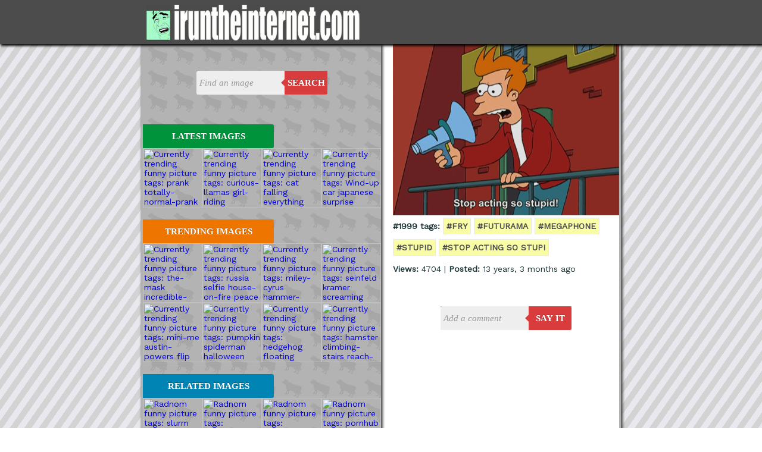

--- FILE ---
content_type: text/html; charset=UTF-8
request_url: https://iruntheinternet.com/01999
body_size: 4939
content:

<html>
<!-- IRTI 5.1 Dhost -->
<head>

      <meta http-equiv="Content-Type" content="text/html;charset=utf-8">
      <title>IRTI - funny GIF #1999 - tags: fry futurama megaphone stupid stop acting so stupi</title>
      
      <meta property="og:title" content="IRTI: image #1999"/>
      <meta property="og:type" content="website"/>
      <meta property="og:url" content="https://iruntheinternet.com/01999"/>
      <meta property="og:site_name" content="iruntheinternet"/> 
      <meta property="fb:admins" content="820277206"/>
      <meta property="og:description" content="Tags: fry futurama megaphone stupid stop-acting-so-stupi"/>
      <meta name="twitter:card" content="photo">   
      <meta name="twitter:url" content="https://irti.co/1999"> 
      <meta name="twitter:site" content="@iruntheinternet">  
      <meta name="twitter:title" content="">          
      <meta name="viewport" content="target-densitydpi=device-dpi, width=device-width, initial-scale=1.0;"/>
      <meta name="twitter:image" content="https://iruntheinternet.com/lulzdump/thumbs/thumbnail-gifs/fry-futurama-megaphone-stupid-stopactingsostupid-1349437606b.gif">
      <meta property="og:image" content="https://iruntheinternet.com/lulzdump/images/gifs/fry-futurama-megaphone-stupid-stopactingsostupid-1349437606b.gif"/>
 
      <link rl="apple-touch-icon" href="apple-touch-icon.png" />

      <script type="text/javascript">
        var _gaq = _gaq || [];
        _gaq.push(['_setAccount', 'UA-1995193-11']);
        _gaq.push(['_trackPageview']);
       (function() {
            var ga = document.createElement('script'); ga.type = 'text/javascript'; ga.async = true;
            ga.src = ('https:' == document.location.protocol ? 'https://ssl' : 'http://www') + '.google-analytics.com/ga.js';
            var s = document.getElementsByTagName('script')[0]; s.parentNode.insertBefore(ga, s);
        })();
      </script>
      <link rel="stylesheet" type="text/css" href="https://fonts.googleapis.com/css?family=Work Sans">
<style>

div.box {
    position: relative;
}
 
div.box:hover {
    cursor: hand;
    cursor: pointer;
    opacity: .9;
    background-color:#D3D3D3;
}
 
a.divLink {
    position: absolute;
    width: 100%;
    height: 100%;
    top: 0;
    left: 0;
    text-decoration: none;
    /* Makes sure the link doesn't get underlined */
    z-index: 10;
    /* raises anchor tag above everything else in div */
    background-color: white;
    /*workaround to make clickable in IE */
    opacity: 0;
    /*workaround to make clickable in IE */
    filter: alpha(opacity=0);
    /*workaround to make clickable in IE */
}


h1 {
    font-size: 40px;
}

h2 {
    font-size: 30px;
}

.scaled{
    width:100%;
}

.yellowtags{
  color: #4c4c4c;
	font-weight: bold;
	text-decoration: none;
	background-color: #f9fea6;
	border: solid 1px #e9e9e9;
	padding-left:5px;
  padding-right:5px;
  padding-bottom:5px;
  padding-top:5px;
  text-transform: uppercase;
  }
  
  #rightofimage{
  float:left;
  width:600px;
  margin-left:10px;
  }

#contents {     
    margin-top: 0px;
    margin-right: auto;
    margin-left: auto;
    margin-bottom:5px;
    padding-bottom:20px;
    border:1px;
    width: 800px;
    border-width: 1px;
    border-left: solid rgba(0, 0, 0, 0.3);
    border-right: solid rgba(0, 0, 0, 0.3);
    border-bottom: solid rgba(0, 0, 0, 0.3);
    border-top: none;
    overflow: auto; 
    background:#ffffff;
    -webkit-box-shadow: 2px 2px 4px 1px #4C4C4C;
    box-shadow: 2px 2px 4px 1px #4C4C4C;      
}

#black-header-contents {     
    margin-top: 0px;
    margin-right: auto;
    margin-left: auto;
    width: 800px;
    max-width:1400px;
    
}

body {
color:#203737;
margin:0px;
padding:0px;
font-family: 'Work Sans', serif;
font-size: 14px;
background: repeating-linear-gradient(
  -55deg,
  #E8E8EE,
  #E8E8EE 10px,
  #D3D3D3 10px,
  #D3D3D3 20px
);

        }

#topheader{
width:100%; 
overflow: auto; 
padding-top:8px;
padding-bottom:3px;
padding-left:0px;color:#fff;
background:#4C4C4C;
-webkit-box-shadow: 2px 2px 4px 1px #000;
box-shadow: 2px 2px 4px 1px #000;

  position: relative;
}

#topheader_left{
float:left;

}

#topheader_right{

float:right;
}

#left_nav{

  width:400px;
  float:left;
  padding:0px;
  padding-bottom:20px;
  background-color:rgba(0, 0, 0, 0.3);
     background-image: url("https://iruntheinternet.com/cows.jpg");
    background-repeat: repeat;
   
  -webkit-box-shadow: 2px 2px 4px 1px #4C4C4C;
box-shadow: 2px 2px 4px 1px #4C4C4C;


} 

#main_content_right{
margin-top:0px;
margin-right:0px;
  margin-left:420px;   
    overflow: auto; 
    
     
} 

#main_content_right_navigation{
 margin-left:420px;
    overflow: auto;


}


.smallfront {
width:100px;
float:left;
}

.article_info {
 margin-left:110px; 
 overflow:auto;
}


@media handheld,screen and (max-width: 850px) {   

#main_content_right_navigation{
 margin-left:0px;
   
}

#black-header-contents {     
    display:flex;
        flex-flow: column;
 width:97%;
    
}


  #rightofimage{
  float:left;
  width:100%;
  margin:0px;
  }

.article_info {
 margin-left:0px; 

}

 #topheader_left{
float:left;
width:100%;
text-align:center;

}

#topheader_right{
float:right;
width:100%;
text-align:center;
} 

#left_nav{
width:100%;
border:none;
order:2;
}  

.smallfront {
width:25%;
}

#contents {
 display:flex;
        flex-flow: column;
 width:97%;
}

#main_content_right{
  margin-left:0px;
  padding-top:5px;
  width:100%;
    overflow: auto;
  order:1; 
}  

.logo {
	width: 10% !important;
	height: auto !important;
}

.irti {
	width: 60% !important;
	height: auto !important;
}


}


#latest
 {
overflow: visible;
position: relative;
float: left;
border: 0;
padding: 0;
cursor: pointer;
height: 40px;
width: 220px;
font: bold 15px/40px 'lucida sans', 'trebuchet MS', 'Tahoma';
color: white;
text-transform: uppercase;
background: #00933B;
border-radius: 0 3px 3px 0;
text-shadow: 0 -1px 0 rgba(0, 0, 0, .3);
}

#trending
 {
overflow: visible;
position: relative;
float: left;
border: 0;
padding: 0;
cursor: pointer;
height: 40px;
width: 220px;
font: bold 15px/40px 'lucida sans', 'trebuchet MS', 'Tahoma';
color: white;
text-transform: uppercase;
background: #EE7600;
border-radius: 0 3px 3px 0;
text-shadow: 0 -1px 0 rgba(0, 0, 0, .3);
}


#related
{
overflow: visible;
position: relative;
float: left;
border: 0;
padding: 0;
cursor: pointer;
height: 40px;
width: 220px;
font: bold 15px/40px 'lucida sans', 'trebuchet MS', 'Tahoma';
color: white;
text-transform: uppercase;
background: #0084b4;
border-radius: 0 3px 3px 0;
text-shadow: 0 -1px 0 rgba(0, 0, 0, .3);
}

#more
 {
overflow: visible;
position: relative;
float: left;
border: 0;
padding: 0;
cursor: pointer;
height: 40px;
width: 220px;
font: bold 15px/40px 'lucida sans', 'trebuchet MS', 'Tahoma';
color: white;
text-transform: uppercase;
background: #7997A1;
border-radius: 0 3px 3px 0;
text-shadow: 0 -1px 0 rgba(0, 0, 0, .3);
text-align:center;
text-decoration:none;
margin-top:20px;
margin-bottom:20px;
}

.cf:before, .cf:after{
    content:"";
    display:table;
}
 
.cf:after{
    clear:both;
}
 
.cf{
    zoom:1;
}    

 /* Form wrapper styling */
.search-wrapper {
width: 220px;
margin: 45px auto 50px auto;
box-shadow: 0 1px 1px rgba(0, 0, 0, .4) inset, 0 1px 0 rgba(255, 255, 255, .2);
}
 
/* Form text input */
 
.search-wrapper input {
width: 148px;
height: 40px;
padding: 10px 5px;
float: left;
font: bold 15px 'lucida sans', 'trebuchet MS', 'Tahoma';
border: 0;
background: #EEE;
border-radius: 3px 0 0 3px;
}
 
.search-wrapper input:focus {
    outline: 0;
    background: #fff;
    box-shadow: 0 0 2px rgba(0,0,0,.8) inset;
}
 
.search-wrapper input::-webkit-input-placeholder {
   color: #999;
   font-weight: normal;
   font-style: italic;
}
 
.search-wrapper input:-moz-placeholder {
    color: #999;
    font-weight: normal;
    font-style: italic;
    
}
 
.search-wrapper input:-ms-input-placeholder {
    color: #999;
    font-weight: normal;
    font-style: italic;
   
}    
 
/* Form submit button */
.search-wrapper button {
overflow: visible;
position: relative;
float: right;
border: 0;
padding: 0;
cursor: pointer;
height: 40px;
width: 72px;
font: bold 15px/40px 'lucida sans', 'trebuchet MS', 'Tahoma';
color: white;
text-transform: uppercase;
background: #D83C3C;
border-radius: 0 3px 3px 0;
text-shadow: 0 -1px 0 rgba(0, 0, 0, .3);
}
   
.search-wrapper button:hover{     
    background: #e54040;
}   
   
.search-wrapper button:active,
.search-wrapper button:focus{   
    background: #c42f2f;
    outline: 0;   
}
 
.search-wrapper button:before { /* left arrow */
    content: '';
    position: absolute;
    border-width: 8px 8px 8px 0;
    border-style: solid solid solid none;
    border-color: transparent #d83c3c transparent;
    top: 12px;
    left: -6px;
}
 
.search-wrapper button:hover:before{
    border-right-color: #e54040;
}
 
.search-wrapper button:focus:before,
.search-wrapper button:active:before{
        border-right-color: #c42f2f;
}      
 
.search-wrapper button::-moz-focus-inner { /* remove extra button spacing for Mozilla Firefox */
    border: 0;
    padding: 0;
}    

  

  
  </style>


 <script async src="//pagead2.googlesyndication.com/pagead/js/adsbygoogle.js"></script>
<script>
  (adsbygoogle = window.adsbygoogle || []).push({
    google_ad_client: "ca-pub-6747451660219511",
    enable_page_level_ads: true
  });
</script>
 
</head>

<body>

<!-- /////DARK GREY HEADER BAR (START)-->
<div id="topheader">
<div id='black-header-contents'>
<div id='topheader_left'>
  <img class='logo' src='https://irti.co/images/anim_logo.gif' style='padding-left:5px;''>
  <a href="https://iruntheinternet.com/"><img class='irti' src="https://iruntheinternet.com/new_iruntheinternet.jpg" border="0"></a>
</div>
</div>

<div id='topheader_right'>
 
</div>

</div>
<!-- /////DARK GREY HEADER BAR (START)-->




<!-- /////MAIN BOX WITH EVERYTHING IN (START)-->
<div id='contents'>

<div id='left_nav'>
<form action="https://iruntheinternet.com/search.php" method="get" class="search-wrapper cf">     
        <input type="text" name="search" placeholder="Find an image" required="">
        <button type="submit">Search</button>
    </form>

<div style='overflow: auto; float:left;'><button id='latest'>Latest Images</button></div>
<div style='float:left;'>

</div>

<div style='float:left;'>
<a href='https://iruntheinternet.com/09479'><img class='smallfront' src='https://iruntheinternet.com/lulzdump/thumbs/thumbnail-prank-totally-normal-prank-not-a-big-deal-crazy-foam-stairs-1507829929X.gif' alt='Currently trending funny picture tags: prank totally-normal-prank not-a-big-deal crazy-foam stairs' ></a><a href='https://iruntheinternet.com/09478'><img class='smallfront' src='https://iruntheinternet.com/lulzdump/thumbs/thumbnail-curious-llamas-girl-riding-inflatable-llama-whats-going-on-1506693633A.gif' alt='Currently trending funny picture tags: curious-llamas girl-riding inflatable llama whats-going-on' ></a><a href='https://iruntheinternet.com/09477'><img class='smallfront' src='https://iruntheinternet.com/lulzdump/thumbs/thumbnail-cat-falling-everything-fail-cat-loop-1504781157d.gif' alt='Currently trending funny picture tags: cat falling everything fail-cat loop' ></a><a href='https://iruntheinternet.com/09476'><img class='smallfront' src='https://iruntheinternet.com/lulzdump/thumbs/thumbnail-Wind-up-car-japanese-surprise-turns-into-animal-1498813392m.gif' alt='Currently trending funny picture tags: Wind-up car japanese surprise turns-into-animal' ></a>




</div>

<div style='margin-top:20px; overflow: auto; float:left;'><button id='trending'>Trending Images</button></div>
<div style='float:left;'>


<a href='https://iruntheinternet.com/09175'><img class='smallfront' src='https://iruntheinternet.com/lulzdump/thumbs/thumbnail-the-mask-incredible-hulk-tumblr-thats-my-secret-cap-im-always-smokin-1431876891C.png' alt='Currently trending funny picture tags: the-mask incredible-hulk tumblr thats-my-secret-cap im-always-smokin' ></a><a href='https://iruntheinternet.com/08824'><img class='smallfront' src='https://iruntheinternet.com/lulzdump/thumbs/thumbnail-russia-selfie-house-on-fire-peace-chillin-14253340288.jpg' alt='Currently trending funny picture tags: russia selfie house-on-fire peace chillin' ></a><a href='https://iruntheinternet.com/05313'><img class='smallfront' src='https://iruntheinternet.com/lulzdump/thumbs/thumbnail-miley-cyrus-hammer-throw-spinning-athletics-wrecking-ball-13796391883.gif' alt='Currently trending funny picture tags: miley-cyrus hammer-throw spinning athletics wrecking-ball' ></a><a href='https://iruntheinternet.com/08131'><img class='smallfront' src='https://iruntheinternet.com/lulzdump/thumbs/thumbnail-seinfeld-kramer-screaming-blood-transplant-hospital-1415053295A.gif' alt='Currently trending funny picture tags: seinfeld kramer screaming blood-transplant hospital' ></a><a href='https://iruntheinternet.com/03281'><img class='smallfront' src='https://iruntheinternet.com/lulzdump/thumbs/thumbnail-mini-me-austin-powers-flip-into-car-13589647950.gif' alt='Currently trending funny picture tags: mini-me austin-powers flip into car' ></a><a href='https://iruntheinternet.com/07964'><img class='smallfront' src='https://iruntheinternet.com/lulzdump/thumbs/thumbnail-pumpkin-spiderman-halloween-light-jack-o-lantern-14125493810.gif' alt='Currently trending funny picture tags: pumpkin spiderman halloween light jack-o-lantern' ></a><a href='https://iruntheinternet.com/05733'><img class='smallfront' src='https://iruntheinternet.com/lulzdump/thumbs/thumbnail-hedgehog-floating-spinning-water-spin-1383499576r.jpg' alt='Currently trending funny picture tags: hedgehog floating spinning water spin' ></a><a href='https://iruntheinternet.com/09278'><img class='smallfront' src='https://iruntheinternet.com/lulzdump/thumbs/thumbnail-hamster-climbing-stairs-reach-for-the-stars-go-for-your-goals-motivational-14334532840.gif' alt='Currently trending funny picture tags: hamster climbing-stairs reach-for-the-stars go-for-your-goals motivational' ></a>    
</div>


<div style='margin-top:20px; overflow: auto; float:left;'><button id='related'>Related Images</button></div>


<div style='float:left;'>     

<div style="float:left; width:100%; margin-bottom:10px;">
<a href='https://iruntheinternet.com/09353'><img class='smallfront' src='https://iruntheinternet.com/lulzdump/thumbs/thumbnail-slurm-cosplay-slurms-mckenzie-futurama-quality-1436519129f.jpg' alt='Radnom funny picture tags: slurm cosplay slurms-mckenzie futurama quality' ></a><a href='https://iruntheinternet.com/08468'><img class='smallfront' src='https://iruntheinternet.com/lulzdump/thumbs/thumbnail-futurama-bender-live-fast-die-young-burn-you-should-say-something-else-1420462122e.jpg' alt='Radnom funny picture tags: futurama bender live-fast-die-young burn you-should-say-something-else' ></a><a href='https://iruntheinternet.com/08110'><img class='smallfront' src='https://iruntheinternet.com/lulzdump/thumbs/thumbnail-professor-farnsworth-futurama-halloween-costume-good-news-everyone-1414692933a.png' alt='Radnom funny picture tags: professor-farnsworth futurama halloween costume good-news-everyone' ></a><a href='https://iruntheinternet.com/07936'><img class='smallfront' src='https://iruntheinternet.com/lulzdump/thumbs/thumbnail-pornhub-planting-tree-every-video-watched-futurama-14122082360.gif' alt='Radnom funny picture tags: pornhub planting tree every-video-watched futurama' ></a><a href='https://iruntheinternet.com/07866'><img class='smallfront' src='https://iruntheinternet.com/lulzdump/thumbs/thumbnail-stupid-cat-stuck-window-flat-1411374847e.jpg' alt='Radnom funny picture tags: stupid cat stuck window flat' ></a><a href='https://iruntheinternet.com/07737'><img class='smallfront' src='https://iruntheinternet.com/lulzdump/thumbs/thumbnail-futurama-dick-butt-toast-bread-fry-1408962840n.gif' alt='Radnom funny picture tags: futurama dick-butt toast bread fry' ></a><a href='https://iruntheinternet.com/07346'><img class='smallfront' src='https://iruntheinternet.com/lulzdump/thumbs/thumbnail-bender-futurama-costume-cosplay-king-14028690480.gif' alt='Radnom funny picture tags: bender futurama costume cosplay king' ></a><a href='https://iruntheinternet.com/06820'><img class='smallfront' src='https://iruntheinternet.com/lulzdump/thumbs/thumbnail-stupid-red-panda-snow-keeps-falling-13963945790.gif' alt='Radnom funny picture tags: stupid red-panda snow keeps falling' ></a>
</div>


</div>


</div> 


<div id='main_content_right'>

<div style="float:left; max-width:700px; border-width: 0px;  border-style: solid; padding-left:0px; margin-right:0px; margin-bottom:0px; text-align:left;">

<img class='scaled' src='https://iruntheinternet.com/lulzdump/images/gifs/fry-futurama-megaphone-stupid-stopactingsostupid-1349437606b.gif?id=' align='texttop' alt='Tags:     '><div style='line-height: 36px; margin:0px;'>
 <b>#1999 tags:</b> <a href='/tag/fry' class='yellowtags'>#fry</a> <a href='/tag/futurama' class='yellowtags'>#futurama</a> <a href='/tag/megaphone' class='yellowtags'>#megaphone</a> <a href='/tag/stupid' class='yellowtags'>#stupid</a> <a href='/tag/stop-acting-so-stupi' class='yellowtags'>#stop acting so stupi</a> <br>


<b>Views:</b> 4704 | <b>Posted:</b> 13 years, 3 months ago<br>


<script async src="//pagead2.googlesyndication.com/pagead/js/adsbygoogle.js"></script>
<!-- Return to Dreamhost View page ad -->


</div>

  
      
      
      
      
     <form action="commentbox.php" method="post" class="search-wrapper cf">
         <div style="display:none">
           <input type="text" name="go_on_fill_me_in" id="go_on_fill_me_in" >
             <input type="text" name="img" value='1999' >
               <input type="text" name="filename" value='gifs/fry-futurama-megaphone-stupid-stopactingsostupid-1349437606b.gif' >
      </div>     
        <input type="text" name="comment" placeholder="Add a comment" required="">
        <button type="submit">say it</button>
    </form> 
      
      
            
          
</form>
          

  
<div style="float:left; width:100%; padding-top: 3px;">



 
 
<a name='com'></a>
</div>  













</div>



</div>






               
</div>
<!-- /////MAIN BOX WITH EVERYTHING IN (END)-->


<div style='float:left; text-align:center; width:100%; margin-bottom:10px; margin-top:10px;'>
iruntheinternet.com 2009 - 2026 &copy;  <br><br>
 <a href="http://youtube.com/iruntheinternet-c1"><img border="0" src="https://iruntheinternet.com/youtube.png" alt="The best youtube channel"></a>  <a href="http://twitter.com/iruntheinternet"><img border="0" src="https://iruntheinternet.com/twitter.png"></a>
</div>



</html>

--- FILE ---
content_type: text/html; charset=utf-8
request_url: https://www.google.com/recaptcha/api2/aframe
body_size: 270
content:
<!DOCTYPE HTML><html><head><meta http-equiv="content-type" content="text/html; charset=UTF-8"></head><body><script nonce="gQKO_xfv5qWXABQuqOM7Bw">/** Anti-fraud and anti-abuse applications only. See google.com/recaptcha */ try{var clients={'sodar':'https://pagead2.googlesyndication.com/pagead/sodar?'};window.addEventListener("message",function(a){try{if(a.source===window.parent){var b=JSON.parse(a.data);var c=clients[b['id']];if(c){var d=document.createElement('img');d.src=c+b['params']+'&rc='+(localStorage.getItem("rc::a")?sessionStorage.getItem("rc::b"):"");window.document.body.appendChild(d);sessionStorage.setItem("rc::e",parseInt(sessionStorage.getItem("rc::e")||0)+1);localStorage.setItem("rc::h",'1769077266636');}}}catch(b){}});window.parent.postMessage("_grecaptcha_ready", "*");}catch(b){}</script></body></html>